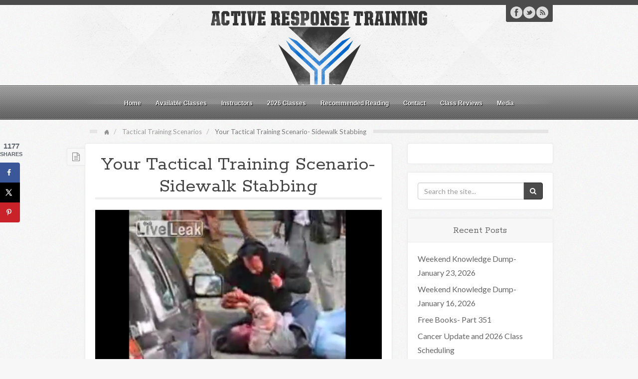

--- FILE ---
content_type: text/html; charset=UTF-8
request_url: https://www.activeresponsetraining.net/your-tactical-training-scenario-sidewalk-stabbing
body_size: 69876
content:
<!DOCTYPE html>
<html lang="en-US">
<head>
<meta charset="UTF-8" />
<title>Your Tactical Training Scenario- Sidewalk Stabbing | Active Response Training</title>
<link rel="profile" href="http://gmpg.org/xfn/11" />
<link rel="pingback" href="https://www.activeresponsetraining.net/xmlrpc.php" />
<!--[if lt IE 9]>
<script src="https://www.activeresponsetraining.net/wp-content/themes/arcadian/framework/assets/js/html5.js" type="text/javascript"></script>
<![endif]-->
<script type="text/javascript">
/* <![CDATA[ */
window.koko_analytics = {"url":"https:\/\/www.activeresponsetraining.net\/wp-admin\/admin-ajax.php?action=koko_analytics_collect","site_url":"https:\/\/www.activeresponsetraining.net","post_id":9619,"path":"\/your-tactical-training-scenario-sidewalk-stabbing","method":"cookie","use_cookie":true};
/* ]]> */
</script>
<meta name='robots' content='max-image-preview:large' />
	<style>img:is([sizes="auto" i], [sizes^="auto," i]) { contain-intrinsic-size: 3000px 1500px }</style>
	<!-- Hubbub v.1.35.1 https://morehubbub.com/ -->
<meta property="og:locale" content="en_US" />
<meta property="og:type" content="article" />
<meta property="og:title" content="Your Tactical Training Scenario- Sidewalk Stabbing" />
<meta property="og:description" content="Written by: Greg Ellifritz &nbsp; I haven&#039;t done a Tactical Training Scenario post in a while.&nbsp; This will be a good exercise for your thinking muscles. &nbsp; Watch the video linked and embedded below.&nbsp; It&#039;s" />
<meta property="og:url" content="https://www.activeresponsetraining.net/your-tactical-training-scenario-sidewalk-stabbing" />
<meta property="og:site_name" content="Active Response Training" />
<meta property="og:updated_time" content="2021-09-12T00:35:46+00:00" />
<meta property="article:published_time" content="2019-09-17T06:39:02+00:00" />
<meta property="article:modified_time" content="2021-09-12T00:35:46+00:00" />
<meta name="twitter:card" content="summary_large_image" />
<meta name="twitter:title" content="Your Tactical Training Scenario- Sidewalk Stabbing" />
<meta name="twitter:description" content="Written by: Greg Ellifritz &nbsp; I haven&#039;t done a Tactical Training Scenario post in a while.&nbsp; This will be a good exercise for your thinking muscles. &nbsp; Watch the video linked and embedded below.&nbsp; It&#039;s" />
<meta class="flipboard-article" content="Written by: Greg Ellifritz &nbsp; I haven&#039;t done a Tactical Training Scenario post in a while.&nbsp; This will be a good exercise for your thinking muscles. &nbsp; Watch the video linked and embedded below.&nbsp; It&#039;s" />
<meta property="og:image" content="https://www.activeresponsetraining.net/wp-content/uploads/2019/09/FireShot-Screen-Capture-115-Liveleak_com-Crazy-dutch-guy-stabs-his-ex-girlfriend-70-times-in-her-neck-www_liveleak_com_view_i7ce_1359545609.png" />
<meta name="twitter:image" content="https://www.activeresponsetraining.net/wp-content/uploads/2019/09/FireShot-Screen-Capture-115-Liveleak_com-Crazy-dutch-guy-stabs-his-ex-girlfriend-70-times-in-her-neck-www_liveleak_com_view_i7ce_1359545609.png" />
<meta property="og:image:width" content="702" />
<meta property="og:image:height" content="424" />
<!-- Hubbub v.1.35.1 https://morehubbub.com/ -->
<link rel='dns-prefetch' href='//www.activeresponsetraining.net' />
<link rel='dns-prefetch' href='//scripts.mediavine.com' />
<link rel='dns-prefetch' href='//secure.gravatar.com' />
<link rel='dns-prefetch' href='//stats.wp.com' />
<link rel='dns-prefetch' href='//v0.wordpress.com' />
<link rel='preconnect' href='//c0.wp.com' />
<link rel="alternate" type="application/rss+xml" title="Active Response Training &raquo; Feed" href="https://www.activeresponsetraining.net/feed" />
<link rel="alternate" type="application/rss+xml" title="Active Response Training &raquo; Comments Feed" href="https://www.activeresponsetraining.net/comments/feed" />
<link href="https://fonts.googleapis.com/css?family=Lato" rel="stylesheet" type="text/css">
<link href="https://fonts.googleapis.com/css?family=Rokkitt" rel="stylesheet" type="text/css">
<link href="https://fonts.googleapis.com/css?family=Dancing+Script" rel="stylesheet" type="text/css">
		<!-- This site uses the Google Analytics by MonsterInsights plugin v9.11.1 - Using Analytics tracking - https://www.monsterinsights.com/ -->
							<script src="//www.googletagmanager.com/gtag/js?id=G-Z0ZFXCW5ZD"  data-cfasync="false" data-wpfc-render="false" type="text/javascript" async></script>
			<script data-cfasync="false" data-wpfc-render="false" type="text/javascript">
				var mi_version = '9.11.1';
				var mi_track_user = true;
				var mi_no_track_reason = '';
								var MonsterInsightsDefaultLocations = {"page_location":"https:\/\/www.activeresponsetraining.net\/your-tactical-training-scenario-sidewalk-stabbing\/"};
								if ( typeof MonsterInsightsPrivacyGuardFilter === 'function' ) {
					var MonsterInsightsLocations = (typeof MonsterInsightsExcludeQuery === 'object') ? MonsterInsightsPrivacyGuardFilter( MonsterInsightsExcludeQuery ) : MonsterInsightsPrivacyGuardFilter( MonsterInsightsDefaultLocations );
				} else {
					var MonsterInsightsLocations = (typeof MonsterInsightsExcludeQuery === 'object') ? MonsterInsightsExcludeQuery : MonsterInsightsDefaultLocations;
				}

								var disableStrs = [
										'ga-disable-G-Z0ZFXCW5ZD',
									];

				/* Function to detect opted out users */
				function __gtagTrackerIsOptedOut() {
					for (var index = 0; index < disableStrs.length; index++) {
						if (document.cookie.indexOf(disableStrs[index] + '=true') > -1) {
							return true;
						}
					}

					return false;
				}

				/* Disable tracking if the opt-out cookie exists. */
				if (__gtagTrackerIsOptedOut()) {
					for (var index = 0; index < disableStrs.length; index++) {
						window[disableStrs[index]] = true;
					}
				}

				/* Opt-out function */
				function __gtagTrackerOptout() {
					for (var index = 0; index < disableStrs.length; index++) {
						document.cookie = disableStrs[index] + '=true; expires=Thu, 31 Dec 2099 23:59:59 UTC; path=/';
						window[disableStrs[index]] = true;
					}
				}

				if ('undefined' === typeof gaOptout) {
					function gaOptout() {
						__gtagTrackerOptout();
					}
				}
								window.dataLayer = window.dataLayer || [];

				window.MonsterInsightsDualTracker = {
					helpers: {},
					trackers: {},
				};
				if (mi_track_user) {
					function __gtagDataLayer() {
						dataLayer.push(arguments);
					}

					function __gtagTracker(type, name, parameters) {
						if (!parameters) {
							parameters = {};
						}

						if (parameters.send_to) {
							__gtagDataLayer.apply(null, arguments);
							return;
						}

						if (type === 'event') {
														parameters.send_to = monsterinsights_frontend.v4_id;
							var hookName = name;
							if (typeof parameters['event_category'] !== 'undefined') {
								hookName = parameters['event_category'] + ':' + name;
							}

							if (typeof MonsterInsightsDualTracker.trackers[hookName] !== 'undefined') {
								MonsterInsightsDualTracker.trackers[hookName](parameters);
							} else {
								__gtagDataLayer('event', name, parameters);
							}
							
						} else {
							__gtagDataLayer.apply(null, arguments);
						}
					}

					__gtagTracker('js', new Date());
					__gtagTracker('set', {
						'developer_id.dZGIzZG': true,
											});
					if ( MonsterInsightsLocations.page_location ) {
						__gtagTracker('set', MonsterInsightsLocations);
					}
										__gtagTracker('config', 'G-Z0ZFXCW5ZD', {"forceSSL":"true"} );
										window.gtag = __gtagTracker;										(function () {
						/* https://developers.google.com/analytics/devguides/collection/analyticsjs/ */
						/* ga and __gaTracker compatibility shim. */
						var noopfn = function () {
							return null;
						};
						var newtracker = function () {
							return new Tracker();
						};
						var Tracker = function () {
							return null;
						};
						var p = Tracker.prototype;
						p.get = noopfn;
						p.set = noopfn;
						p.send = function () {
							var args = Array.prototype.slice.call(arguments);
							args.unshift('send');
							__gaTracker.apply(null, args);
						};
						var __gaTracker = function () {
							var len = arguments.length;
							if (len === 0) {
								return;
							}
							var f = arguments[len - 1];
							if (typeof f !== 'object' || f === null || typeof f.hitCallback !== 'function') {
								if ('send' === arguments[0]) {
									var hitConverted, hitObject = false, action;
									if ('event' === arguments[1]) {
										if ('undefined' !== typeof arguments[3]) {
											hitObject = {
												'eventAction': arguments[3],
												'eventCategory': arguments[2],
												'eventLabel': arguments[4],
												'value': arguments[5] ? arguments[5] : 1,
											}
										}
									}
									if ('pageview' === arguments[1]) {
										if ('undefined' !== typeof arguments[2]) {
											hitObject = {
												'eventAction': 'page_view',
												'page_path': arguments[2],
											}
										}
									}
									if (typeof arguments[2] === 'object') {
										hitObject = arguments[2];
									}
									if (typeof arguments[5] === 'object') {
										Object.assign(hitObject, arguments[5]);
									}
									if ('undefined' !== typeof arguments[1].hitType) {
										hitObject = arguments[1];
										if ('pageview' === hitObject.hitType) {
											hitObject.eventAction = 'page_view';
										}
									}
									if (hitObject) {
										action = 'timing' === arguments[1].hitType ? 'timing_complete' : hitObject.eventAction;
										hitConverted = mapArgs(hitObject);
										__gtagTracker('event', action, hitConverted);
									}
								}
								return;
							}

							function mapArgs(args) {
								var arg, hit = {};
								var gaMap = {
									'eventCategory': 'event_category',
									'eventAction': 'event_action',
									'eventLabel': 'event_label',
									'eventValue': 'event_value',
									'nonInteraction': 'non_interaction',
									'timingCategory': 'event_category',
									'timingVar': 'name',
									'timingValue': 'value',
									'timingLabel': 'event_label',
									'page': 'page_path',
									'location': 'page_location',
									'title': 'page_title',
									'referrer' : 'page_referrer',
								};
								for (arg in args) {
																		if (!(!args.hasOwnProperty(arg) || !gaMap.hasOwnProperty(arg))) {
										hit[gaMap[arg]] = args[arg];
									} else {
										hit[arg] = args[arg];
									}
								}
								return hit;
							}

							try {
								f.hitCallback();
							} catch (ex) {
							}
						};
						__gaTracker.create = newtracker;
						__gaTracker.getByName = newtracker;
						__gaTracker.getAll = function () {
							return [];
						};
						__gaTracker.remove = noopfn;
						__gaTracker.loaded = true;
						window['__gaTracker'] = __gaTracker;
					})();
									} else {
										console.log("");
					(function () {
						function __gtagTracker() {
							return null;
						}

						window['__gtagTracker'] = __gtagTracker;
						window['gtag'] = __gtagTracker;
					})();
									}
			</script>
							<!-- / Google Analytics by MonsterInsights -->
		<link rel='stylesheet' id='jetpack_related-posts-css' href='https://c0.wp.com/p/jetpack/14.9.1/modules/related-posts/related-posts.css' type='text/css' media='all' />
<link rel='stylesheet' id='bootstrap-css' href='https://www.activeresponsetraining.net/wp-content/themes/arcadian/framework/assets/plugins/bootstrap/css/bootstrap.min.css' type='text/css' media='all' />
<link rel='stylesheet' id='fontawesome-css' href='https://www.activeresponsetraining.net/wp-content/themes/arcadian/framework/assets/plugins/fontawesome/css/font-awesome.min.css' type='text/css' media='all' />
<link rel='stylesheet' id='magnific_popup-css' href='https://www.activeresponsetraining.net/wp-content/themes/arcadian/framework/assets/css/magnificpopup.min.css' type='text/css' media='all' />
<link rel='stylesheet' id='themeblvd-css' href='https://www.activeresponsetraining.net/wp-content/themes/arcadian/framework/assets/css/themeblvd.min.css' type='text/css' media='all' />
<link rel='stylesheet' id='wp-block-library-css' href='https://c0.wp.com/c/6.8.2/wp-includes/css/dist/block-library/style.min.css' type='text/css' media='all' />
<style id='classic-theme-styles-inline-css' type='text/css'>
/*! This file is auto-generated */
.wp-block-button__link{color:#fff;background-color:#32373c;border-radius:9999px;box-shadow:none;text-decoration:none;padding:calc(.667em + 2px) calc(1.333em + 2px);font-size:1.125em}.wp-block-file__button{background:#32373c;color:#fff;text-decoration:none}
</style>
<link rel='stylesheet' id='mediaelement-css' href='https://c0.wp.com/c/6.8.2/wp-includes/js/mediaelement/mediaelementplayer-legacy.min.css' type='text/css' media='all' />
<link rel='stylesheet' id='wp-mediaelement-css' href='https://c0.wp.com/c/6.8.2/wp-includes/js/mediaelement/wp-mediaelement.min.css' type='text/css' media='all' />
<style id='jetpack-sharing-buttons-style-inline-css' type='text/css'>
.jetpack-sharing-buttons__services-list{display:flex;flex-direction:row;flex-wrap:wrap;gap:0;list-style-type:none;margin:5px;padding:0}.jetpack-sharing-buttons__services-list.has-small-icon-size{font-size:12px}.jetpack-sharing-buttons__services-list.has-normal-icon-size{font-size:16px}.jetpack-sharing-buttons__services-list.has-large-icon-size{font-size:24px}.jetpack-sharing-buttons__services-list.has-huge-icon-size{font-size:36px}@media print{.jetpack-sharing-buttons__services-list{display:none!important}}.editor-styles-wrapper .wp-block-jetpack-sharing-buttons{gap:0;padding-inline-start:0}ul.jetpack-sharing-buttons__services-list.has-background{padding:1.25em 2.375em}
</style>
<link rel='stylesheet' id='awsm-ead-public-css' href='https://www.activeresponsetraining.net/wp-content/plugins/embed-any-document/css/embed-public.min.css' type='text/css' media='all' />
<style id='global-styles-inline-css' type='text/css'>
:root{--wp--preset--aspect-ratio--square: 1;--wp--preset--aspect-ratio--4-3: 4/3;--wp--preset--aspect-ratio--3-4: 3/4;--wp--preset--aspect-ratio--3-2: 3/2;--wp--preset--aspect-ratio--2-3: 2/3;--wp--preset--aspect-ratio--16-9: 16/9;--wp--preset--aspect-ratio--9-16: 9/16;--wp--preset--color--black: #000000;--wp--preset--color--cyan-bluish-gray: #abb8c3;--wp--preset--color--white: #ffffff;--wp--preset--color--pale-pink: #f78da7;--wp--preset--color--vivid-red: #cf2e2e;--wp--preset--color--luminous-vivid-orange: #ff6900;--wp--preset--color--luminous-vivid-amber: #fcb900;--wp--preset--color--light-green-cyan: #7bdcb5;--wp--preset--color--vivid-green-cyan: #00d084;--wp--preset--color--pale-cyan-blue: #8ed1fc;--wp--preset--color--vivid-cyan-blue: #0693e3;--wp--preset--color--vivid-purple: #9b51e0;--wp--preset--gradient--vivid-cyan-blue-to-vivid-purple: linear-gradient(135deg,rgba(6,147,227,1) 0%,rgb(155,81,224) 100%);--wp--preset--gradient--light-green-cyan-to-vivid-green-cyan: linear-gradient(135deg,rgb(122,220,180) 0%,rgb(0,208,130) 100%);--wp--preset--gradient--luminous-vivid-amber-to-luminous-vivid-orange: linear-gradient(135deg,rgba(252,185,0,1) 0%,rgba(255,105,0,1) 100%);--wp--preset--gradient--luminous-vivid-orange-to-vivid-red: linear-gradient(135deg,rgba(255,105,0,1) 0%,rgb(207,46,46) 100%);--wp--preset--gradient--very-light-gray-to-cyan-bluish-gray: linear-gradient(135deg,rgb(238,238,238) 0%,rgb(169,184,195) 100%);--wp--preset--gradient--cool-to-warm-spectrum: linear-gradient(135deg,rgb(74,234,220) 0%,rgb(151,120,209) 20%,rgb(207,42,186) 40%,rgb(238,44,130) 60%,rgb(251,105,98) 80%,rgb(254,248,76) 100%);--wp--preset--gradient--blush-light-purple: linear-gradient(135deg,rgb(255,206,236) 0%,rgb(152,150,240) 100%);--wp--preset--gradient--blush-bordeaux: linear-gradient(135deg,rgb(254,205,165) 0%,rgb(254,45,45) 50%,rgb(107,0,62) 100%);--wp--preset--gradient--luminous-dusk: linear-gradient(135deg,rgb(255,203,112) 0%,rgb(199,81,192) 50%,rgb(65,88,208) 100%);--wp--preset--gradient--pale-ocean: linear-gradient(135deg,rgb(255,245,203) 0%,rgb(182,227,212) 50%,rgb(51,167,181) 100%);--wp--preset--gradient--electric-grass: linear-gradient(135deg,rgb(202,248,128) 0%,rgb(113,206,126) 100%);--wp--preset--gradient--midnight: linear-gradient(135deg,rgb(2,3,129) 0%,rgb(40,116,252) 100%);--wp--preset--font-size--small: 13px;--wp--preset--font-size--medium: 20px;--wp--preset--font-size--large: 36px;--wp--preset--font-size--x-large: 42px;--wp--preset--spacing--20: 0.44rem;--wp--preset--spacing--30: 0.67rem;--wp--preset--spacing--40: 1rem;--wp--preset--spacing--50: 1.5rem;--wp--preset--spacing--60: 2.25rem;--wp--preset--spacing--70: 3.38rem;--wp--preset--spacing--80: 5.06rem;--wp--preset--shadow--natural: 6px 6px 9px rgba(0, 0, 0, 0.2);--wp--preset--shadow--deep: 12px 12px 50px rgba(0, 0, 0, 0.4);--wp--preset--shadow--sharp: 6px 6px 0px rgba(0, 0, 0, 0.2);--wp--preset--shadow--outlined: 6px 6px 0px -3px rgba(255, 255, 255, 1), 6px 6px rgba(0, 0, 0, 1);--wp--preset--shadow--crisp: 6px 6px 0px rgba(0, 0, 0, 1);}:where(.is-layout-flex){gap: 0.5em;}:where(.is-layout-grid){gap: 0.5em;}body .is-layout-flex{display: flex;}.is-layout-flex{flex-wrap: wrap;align-items: center;}.is-layout-flex > :is(*, div){margin: 0;}body .is-layout-grid{display: grid;}.is-layout-grid > :is(*, div){margin: 0;}:where(.wp-block-columns.is-layout-flex){gap: 2em;}:where(.wp-block-columns.is-layout-grid){gap: 2em;}:where(.wp-block-post-template.is-layout-flex){gap: 1.25em;}:where(.wp-block-post-template.is-layout-grid){gap: 1.25em;}.has-black-color{color: var(--wp--preset--color--black) !important;}.has-cyan-bluish-gray-color{color: var(--wp--preset--color--cyan-bluish-gray) !important;}.has-white-color{color: var(--wp--preset--color--white) !important;}.has-pale-pink-color{color: var(--wp--preset--color--pale-pink) !important;}.has-vivid-red-color{color: var(--wp--preset--color--vivid-red) !important;}.has-luminous-vivid-orange-color{color: var(--wp--preset--color--luminous-vivid-orange) !important;}.has-luminous-vivid-amber-color{color: var(--wp--preset--color--luminous-vivid-amber) !important;}.has-light-green-cyan-color{color: var(--wp--preset--color--light-green-cyan) !important;}.has-vivid-green-cyan-color{color: var(--wp--preset--color--vivid-green-cyan) !important;}.has-pale-cyan-blue-color{color: var(--wp--preset--color--pale-cyan-blue) !important;}.has-vivid-cyan-blue-color{color: var(--wp--preset--color--vivid-cyan-blue) !important;}.has-vivid-purple-color{color: var(--wp--preset--color--vivid-purple) !important;}.has-black-background-color{background-color: var(--wp--preset--color--black) !important;}.has-cyan-bluish-gray-background-color{background-color: var(--wp--preset--color--cyan-bluish-gray) !important;}.has-white-background-color{background-color: var(--wp--preset--color--white) !important;}.has-pale-pink-background-color{background-color: var(--wp--preset--color--pale-pink) !important;}.has-vivid-red-background-color{background-color: var(--wp--preset--color--vivid-red) !important;}.has-luminous-vivid-orange-background-color{background-color: var(--wp--preset--color--luminous-vivid-orange) !important;}.has-luminous-vivid-amber-background-color{background-color: var(--wp--preset--color--luminous-vivid-amber) !important;}.has-light-green-cyan-background-color{background-color: var(--wp--preset--color--light-green-cyan) !important;}.has-vivid-green-cyan-background-color{background-color: var(--wp--preset--color--vivid-green-cyan) !important;}.has-pale-cyan-blue-background-color{background-color: var(--wp--preset--color--pale-cyan-blue) !important;}.has-vivid-cyan-blue-background-color{background-color: var(--wp--preset--color--vivid-cyan-blue) !important;}.has-vivid-purple-background-color{background-color: var(--wp--preset--color--vivid-purple) !important;}.has-black-border-color{border-color: var(--wp--preset--color--black) !important;}.has-cyan-bluish-gray-border-color{border-color: var(--wp--preset--color--cyan-bluish-gray) !important;}.has-white-border-color{border-color: var(--wp--preset--color--white) !important;}.has-pale-pink-border-color{border-color: var(--wp--preset--color--pale-pink) !important;}.has-vivid-red-border-color{border-color: var(--wp--preset--color--vivid-red) !important;}.has-luminous-vivid-orange-border-color{border-color: var(--wp--preset--color--luminous-vivid-orange) !important;}.has-luminous-vivid-amber-border-color{border-color: var(--wp--preset--color--luminous-vivid-amber) !important;}.has-light-green-cyan-border-color{border-color: var(--wp--preset--color--light-green-cyan) !important;}.has-vivid-green-cyan-border-color{border-color: var(--wp--preset--color--vivid-green-cyan) !important;}.has-pale-cyan-blue-border-color{border-color: var(--wp--preset--color--pale-cyan-blue) !important;}.has-vivid-cyan-blue-border-color{border-color: var(--wp--preset--color--vivid-cyan-blue) !important;}.has-vivid-purple-border-color{border-color: var(--wp--preset--color--vivid-purple) !important;}.has-vivid-cyan-blue-to-vivid-purple-gradient-background{background: var(--wp--preset--gradient--vivid-cyan-blue-to-vivid-purple) !important;}.has-light-green-cyan-to-vivid-green-cyan-gradient-background{background: var(--wp--preset--gradient--light-green-cyan-to-vivid-green-cyan) !important;}.has-luminous-vivid-amber-to-luminous-vivid-orange-gradient-background{background: var(--wp--preset--gradient--luminous-vivid-amber-to-luminous-vivid-orange) !important;}.has-luminous-vivid-orange-to-vivid-red-gradient-background{background: var(--wp--preset--gradient--luminous-vivid-orange-to-vivid-red) !important;}.has-very-light-gray-to-cyan-bluish-gray-gradient-background{background: var(--wp--preset--gradient--very-light-gray-to-cyan-bluish-gray) !important;}.has-cool-to-warm-spectrum-gradient-background{background: var(--wp--preset--gradient--cool-to-warm-spectrum) !important;}.has-blush-light-purple-gradient-background{background: var(--wp--preset--gradient--blush-light-purple) !important;}.has-blush-bordeaux-gradient-background{background: var(--wp--preset--gradient--blush-bordeaux) !important;}.has-luminous-dusk-gradient-background{background: var(--wp--preset--gradient--luminous-dusk) !important;}.has-pale-ocean-gradient-background{background: var(--wp--preset--gradient--pale-ocean) !important;}.has-electric-grass-gradient-background{background: var(--wp--preset--gradient--electric-grass) !important;}.has-midnight-gradient-background{background: var(--wp--preset--gradient--midnight) !important;}.has-small-font-size{font-size: var(--wp--preset--font-size--small) !important;}.has-medium-font-size{font-size: var(--wp--preset--font-size--medium) !important;}.has-large-font-size{font-size: var(--wp--preset--font-size--large) !important;}.has-x-large-font-size{font-size: var(--wp--preset--font-size--x-large) !important;}
:where(.wp-block-post-template.is-layout-flex){gap: 1.25em;}:where(.wp-block-post-template.is-layout-grid){gap: 1.25em;}
:where(.wp-block-columns.is-layout-flex){gap: 2em;}:where(.wp-block-columns.is-layout-grid){gap: 2em;}
:root :where(.wp-block-pullquote){font-size: 1.5em;line-height: 1.6;}
</style>
<link rel='stylesheet' id='ppv-public-css' href='https://www.activeresponsetraining.net/wp-content/plugins/document-emberdder/build/public.css' type='text/css' media='all' />
<link rel='stylesheet' id='dpsp-frontend-style-pro-css' href='https://www.activeresponsetraining.net/wp-content/plugins/social-pug/assets/dist/style-frontend-pro.css' type='text/css' media='all' />
<style id='dpsp-frontend-style-pro-inline-css' type='text/css'>

			@media screen and ( max-width : 720px ) {
				aside#dpsp-floating-sidebar.dpsp-hide-on-mobile.opened {
					display: none;
				}
			}
			
</style>
<link rel='stylesheet' id='themeblvd_arcadian-css' href='https://www.activeresponsetraining.net/wp-content/themes/arcadian/assets/css/theme.min.css' type='text/css' media='all' />
<link rel='stylesheet' id='themeblvd_responsive-css' href='https://www.activeresponsetraining.net/wp-content/themes/arcadian/assets/css/responsive.min.css' type='text/css' media='all' />
<style id='themeblvd_responsive-inline-css' type='text/css'>
#top,#bottom {border-top-color: #4b4b4b;}#featured,#featured .featured-content,#internal_wrapper .internal_wrapper-inner {border-bottom-color: #4b4b4b;}#branding .social-media,.portfolio_module-item .item-icon {background-color: #4b4b4b;}#access,.portfolio_module-item .item-bg,.featured-image-wrapper .image-overlay .image-overlay-icon,.slide-thumbnail-link .image-overlay .image-overlay-icon,.standard-slider .media-full .slide-title span,.tb-nivo-slider-wrapper .slide-title span {background-color: #004e70;}a {color: #2a9ed4;}a:hover,article .entry-title a:hover,.widget ul li a:hover,#breadcrumbs a:hover,.tags a:hover,.entry-meta a:hover,.content_dark article .entry-title a:hover,.content_dark .widget ul li a:hover,.content_dark #breadcrumbs a:hover,.content_dark .tags a:hover,.content_dark .entry-meta a:hover {color: #1a5a78;}html,body {font-family: Lato, Arial, sans-serif;font-size: 16px;font-style: normal;font-weight: normal;}h1, h2, h3, h4, h5, h6, .slide-title {font-family: Rokkitt, Arial, sans-serif;font-style: normal;font-weight: normal;}.slide-title,.tb-slogan .slogan-text,.element-tweet,.special-font {font-family: Dancing Script, Arial, sans-serif;font-style: normal;font-weight: normal;}
</style>
<!--[if lt IE 9]>
<link rel='stylesheet' id='themeblvd_ie-css' href='https://www.activeresponsetraining.net/wp-content/themes/arcadian/assets/css/ie.css' type='text/css' media='all' />
<![endif]-->
<link rel='stylesheet' id='themeblvd_theme-css' href='https://www.activeresponsetraining.net/wp-content/themes/arcadian-child/style.css' type='text/css' media='all' />
<script type="text/javascript" id="jetpack_related-posts-js-extra">
/* <![CDATA[ */
var related_posts_js_options = {"post_heading":"h4"};
/* ]]> */
</script>
<script type="text/javascript" src="https://c0.wp.com/p/jetpack/14.9.1/_inc/build/related-posts/related-posts.min.js" id="jetpack_related-posts-js"></script>
<script type="text/javascript" src="https://www.activeresponsetraining.net/wp-content/plugins/google-analytics-for-wordpress/assets/js/frontend-gtag.js" id="monsterinsights-frontend-script-js" async="async" data-wp-strategy="async"></script>
<script data-cfasync="false" data-wpfc-render="false" type="text/javascript" id='monsterinsights-frontend-script-js-extra'>/* <![CDATA[ */
var monsterinsights_frontend = {"js_events_tracking":"true","download_extensions":"doc,pdf,ppt,zip,xls,docx,pptx,xlsx","inbound_paths":"[]","home_url":"https:\/\/www.activeresponsetraining.net","hash_tracking":"false","v4_id":"G-Z0ZFXCW5ZD"};/* ]]> */
</script>
<script type="text/javascript" src="https://c0.wp.com/c/6.8.2/wp-includes/js/jquery/jquery.min.js" id="jquery-core-js"></script>
<script type="text/javascript" src="https://c0.wp.com/c/6.8.2/wp-includes/js/jquery/jquery-migrate.min.js" id="jquery-migrate-js"></script>
<script type="text/javascript" src="https://www.activeresponsetraining.net/wp-content/plugins/document-emberdder/build/public.js" id="ppv-public-js"></script>
<script type="text/javascript" async="async" fetchpriority="high" data-noptimize="1" data-cfasync="false" src="https://scripts.mediavine.com/tags/active-response-training.js" id="mv-script-wrapper-js"></script>
<script type="text/javascript" src="https://www.activeresponsetraining.net/wp-content/themes/arcadian/framework/assets/js/flexslider.min.js" id="flexslider-js"></script>
<script type="text/javascript" src="https://www.activeresponsetraining.net/wp-content/themes/arcadian/framework/assets/js/roundabout.min.js" id="roundabout-js"></script>
<script type="text/javascript" src="https://www.activeresponsetraining.net/wp-content/themes/arcadian/framework/assets/js/nivo.min.js" id="nivo-js"></script>
<script type="text/javascript" src="https://www.activeresponsetraining.net/wp-content/themes/arcadian/framework/assets/plugins/bootstrap/js/bootstrap.min.js" id="bootstrap-js"></script>
<script type="text/javascript" src="https://www.activeresponsetraining.net/wp-content/themes/arcadian/framework/assets/js/magnificpopup.min.js" id="magnific_popup-js"></script>
<script type="text/javascript" src="https://www.activeresponsetraining.net/wp-content/themes/arcadian/framework/assets/js/hoverintent.min.js" id="hoverintent-js"></script>
<script type="text/javascript" src="https://www.activeresponsetraining.net/wp-content/themes/arcadian/framework/assets/js/superfish.min.js" id="superfish-js"></script>
<script type="text/javascript" id="themeblvd-js-extra">
/* <![CDATA[ */
var themeblvd = {"thumb_animations":"true","featured_animations":"true","image_slide_animations":"true","retina_logo":"true","bootstrap":"true","magnific_popup":"true","lightbox_animation":"fade","lightbox_mobile":"0","lightbox_mobile_iframe":"768","lightbox_mobile_gallery":"0","lightbox_error":"The lightbox media could not be loaded.","lightbox_close":"Close","lightbox_loading":"Loading...","lightbox_counter":"%curr% of %total%","lightbox_next":"Next","lightbox_previous":"Previous","superfish":"true"};
/* ]]> */
</script>
<script type="text/javascript" src="https://www.activeresponsetraining.net/wp-content/themes/arcadian/framework/assets/js/themeblvd.min.js" id="themeblvd-js"></script>
<link rel="https://api.w.org/" href="https://www.activeresponsetraining.net/wp-json/" /><link rel="alternate" title="JSON" type="application/json" href="https://www.activeresponsetraining.net/wp-json/wp/v2/posts/9619" /><link rel="EditURI" type="application/rsd+xml" title="RSD" href="https://www.activeresponsetraining.net/xmlrpc.php?rsd" />

<link rel="canonical" href="https://www.activeresponsetraining.net/your-tactical-training-scenario-sidewalk-stabbing" />
<link rel='shortlink' href='https://www.activeresponsetraining.net/?p=9619' />
<link rel="alternate" title="oEmbed (JSON)" type="application/json+oembed" href="https://www.activeresponsetraining.net/wp-json/oembed/1.0/embed?url=https%3A%2F%2Fwww.activeresponsetraining.net%2Fyour-tactical-training-scenario-sidewalk-stabbing" />
<link rel="alternate" title="oEmbed (XML)" type="text/xml+oembed" href="https://www.activeresponsetraining.net/wp-json/oembed/1.0/embed?url=https%3A%2F%2Fwww.activeresponsetraining.net%2Fyour-tactical-training-scenario-sidewalk-stabbing&#038;format=xml" />
	<style>img#wpstats{display:none}</style>
		<meta name="viewport" content="width=device-width, initial-scale=1.0">
<meta name="hubbub-info" description="Hubbub 1.35.1">
<!-- Jetpack Open Graph Tags -->
<meta property="og:type" content="article" />
<meta property="og:title" content="Your Tactical Training Scenario- Sidewalk Stabbing" />
<meta property="og:url" content="https://www.activeresponsetraining.net/your-tactical-training-scenario-sidewalk-stabbing" />
<meta property="og:description" content="Written by: Greg Ellifritz &nbsp; I haven&#8217;t done a Tactical Training Scenario post in a while.&nbsp; This will be a good exercise for your thinking muscles. &nbsp; Watch the video linked and …" />
<meta property="article:published_time" content="2019-09-17T10:39:02+00:00" />
<meta property="article:modified_time" content="2021-09-12T04:35:46+00:00" />
<meta property="og:site_name" content="Active Response Training" />
<meta property="og:image" content="https://www.activeresponsetraining.net/wp-content/uploads/2019/09/FireShot-Screen-Capture-115-Liveleak_com-Crazy-dutch-guy-stabs-his-ex-girlfriend-70-times-in-her-neck-www_liveleak_com_view_i7ce_1359545609.png" />
<meta property="og:image:width" content="702" />
<meta property="og:image:height" content="424" />
<meta property="og:image:alt" content="" />
<meta property="og:locale" content="en_US" />
<meta name="twitter:text:title" content="Your Tactical Training Scenario- Sidewalk Stabbing" />
<meta name="twitter:image" content="https://www.activeresponsetraining.net/wp-content/uploads/2019/09/FireShot-Screen-Capture-115-Liveleak_com-Crazy-dutch-guy-stabs-his-ex-girlfriend-70-times-in-her-neck-www_liveleak_com_view_i7ce_1359545609.png?w=640" />
<meta name="twitter:card" content="summary_large_image" />

<!-- End Jetpack Open Graph Tags -->
<link rel="icon" href="https://www.activeresponsetraining.net/wp-content/uploads/2016/11/cropped-icon-2color-45x45.png" sizes="32x32" />
<link rel="icon" href="https://www.activeresponsetraining.net/wp-content/uploads/2016/11/cropped-icon-2color-195x195.png" sizes="192x192" />
<link rel="apple-touch-icon" href="https://www.activeresponsetraining.net/wp-content/uploads/2016/11/cropped-icon-2color-195x195.png" />
<meta name="msapplication-TileImage" content="https://www.activeresponsetraining.net/wp-content/uploads/2016/11/cropped-icon-2color-300x300.png" />
</head>
<body class="wp-singular post-template-default single single-post postid-9619 single-format-standard wp-theme-arcadian wp-child-theme-arcadian-child unknown-os unknown-browser content_light mobile_nav_graphic arcadian-sticky-menu hide-featured-area hide-featured-area-above sidebar-layout-sidebar_right">
<div id="wrapper">
	<div id="container">

		
		<!-- HEADER (start) -->

		<div id="top">
			<header id="branding" role="banner">
				<div class="content">
					<div class="header-above"></div><!-- .header-above (end) -->	<div id="header_content">
		<div class="header_content-inner">
			<div class="header_content-content clearfix" style="height: 140px">
					<div class="header_logo header_logo_image">
		<a href="https://www.activeresponsetraining.net" title="Active Response Training" class="tb-image-logo"><img src="https://www.activeresponsetraining.net/wp-content/uploads/2016/11/logoNewWide_1x.png" alt="Active Response Training" width="440" data-image-2x="https://www.activeresponsetraining.net/wp-content/uploads/2016/11/logoNewWide_2x.png" /></a>	</div><!-- .tbc_header_logo (end) -->
		<div class="social-media">
		<div class="social-media-inner">

			<div class="themeblvd-contact-bar"><ul class="social-media-light"><li><a href="https://www.facebook.com/greg.ellifritz" title="Facebook" class="facebook" target="_blank">Facebook</a></li><li><a href="http://twitter.com/GregEllifritz" title="Twitter" class="twitter" target="_blank">Twitter</a></li><li><a href="https://www.activeresponsetraining.net/feed" title="RSS" class="rss" target="_blank">RSS</a></li></ul><div class="clear"></div></div><!-- .themeblvd-contact-bar (end) -->
			
							<a href="#access" class="btn-navbar">
					<i class="fa fa-bars"></i>				</a>
			
		</div><!-- .social-media-inner (end ) -->
	</div><!-- .social-media (end) -->
				</div><!-- .header_content-content (end) -->
		</div><!-- .header_content-inner (end) -->
	</div><!-- #header_content (end) -->
		<nav id="access" role="navigation">
		<div class="access-inner">
			<div class="access-content clearfix">
				<ul id="primary-menu" class="sf-menu"><li id="menu-item-58" class="menu-item menu-item-type-custom menu-item-object-custom menu-item-home menu-item-58"><a href="http://www.activeresponsetraining.net/">Home</a></li>
<li id="menu-item-60" class="menu-item menu-item-type-post_type menu-item-object-page menu-item-60"><a href="https://www.activeresponsetraining.net/available-classes">Available Classes</a></li>
<li id="menu-item-62" class="menu-item menu-item-type-post_type menu-item-object-page menu-item-62"><a href="https://www.activeresponsetraining.net/instructors">Instructors</a></li>
<li id="menu-item-63" class="menu-item menu-item-type-post_type menu-item-object-page menu-item-63"><a href="https://www.activeresponsetraining.net/upcoming-classes">2026 Classes</a></li>
<li id="menu-item-80" class="menu-item menu-item-type-post_type menu-item-object-page menu-item-80"><a href="https://www.activeresponsetraining.net/recommended-reading">Recommended Reading</a></li>
<li id="menu-item-132" class="menu-item menu-item-type-post_type menu-item-object-page menu-item-132"><a href="https://www.activeresponsetraining.net/contact">Contact</a></li>
<li id="menu-item-16080" class="menu-item menu-item-type-post_type menu-item-object-page menu-item-16080"><a href="https://www.activeresponsetraining.net/class-reviews">Class Reviews</a></li>
<li id="menu-item-16081" class="menu-item menu-item-type-post_type menu-item-object-page menu-item-16081"><a href="https://www.activeresponsetraining.net/media">Media</a></li>
</ul>							</div><!-- .access-content (end) -->
		</div><!-- .access-inner (end) -->
	</nav><!-- #access (end) -->
					</div><!-- .content (end) -->
			</header><!-- #branding (end) -->
		</div><!-- #top (end) -->

		<!-- HEADER (end) -->

			<div id="internal_wrapper">
		<div class="internal_wrapper-inner">
			<div class="internal_wrapper-content">

				<!-- MAIN (start) -->

				<div id="main" class="sidebar_right">
					<div class="main-inner">
						<div class="main-content">
							<div class="grid-protection">
	<div class="main-top"></div><!-- .main-top (end) -->		<div id="breadcrumbs">
			<div class="breadcrumbs-inner">
				<div class="breadcrumbs-content">
					<ul class="breadcrumb"><li><a href="https://www.activeresponsetraining.net" class="home-link" title="Home">Home</a></li><li><a href="https://www.activeresponsetraining.net/category/tactical-training-scenarios" class="category-link" title="Tactical Training Scenarios">Tactical Training Scenarios</a></li><li class="active"><span class="current">Your Tactical Training Scenario- Sidewalk Stabbing</span></li></ul><!-- .breadcrumb (end) -->				</div><!-- .breadcrumbs-content (end) -->
			</div><!-- .breadcrumbs-inner (end) -->
		</div><!-- #breadcrumbs (end) -->
		
	<div id="sidebar_layout" class="clearfix">
		<div class="sidebar_layout-inner">
			<div class="row grid-protection">

				
				<!-- CONTENT (start) -->

				<div id="content" class="col-sm-8 clearfix" role="main">
					<div class="inner">
						
						
							<div class="article-wrap">
	<article id="post-9619" class="post-9619 post type-post status-publish format-standard has-post-thumbnail hentry category-tactical-training-scenarios tag-ccw tag-knife-attack tag-tactical-training-scenario mv-content-wrapper grow-content-body">
		<header class="entry-header">
			<h1 class="entry-title">Your Tactical Training Scenario- Sidewalk Stabbing</h1>

		</header><!-- .entry-header -->
		<div class="entry-content">
			<div class="featured-image-wrapper attachment-tb_medium wp-post-image"><div class="featured-image"><div class="featured-image-inner"><div class="thumbnail"><img width="620" height="374" src="https://www.activeresponsetraining.net/wp-content/uploads/2019/09/FireShot-Screen-Capture-115-Liveleak_com-Crazy-dutch-guy-stabs-his-ex-girlfriend-70-times-in-her-neck-www_liveleak_com_view_i7ce_1359545609-620x374.png" class=" wp-post-image" alt="" decoding="async" fetchpriority="high" srcset="https://www.activeresponsetraining.net/wp-content/uploads/2019/09/FireShot-Screen-Capture-115-Liveleak_com-Crazy-dutch-guy-stabs-his-ex-girlfriend-70-times-in-her-neck-www_liveleak_com_view_i7ce_1359545609-620x374.png 620w, https://www.activeresponsetraining.net/wp-content/uploads/2019/09/FireShot-Screen-Capture-115-Liveleak_com-Crazy-dutch-guy-stabs-his-ex-girlfriend-70-times-in-her-neck-www_liveleak_com_view_i7ce_1359545609-300x181.png 300w, https://www.activeresponsetraining.net/wp-content/uploads/2019/09/FireShot-Screen-Capture-115-Liveleak_com-Crazy-dutch-guy-stabs-his-ex-girlfriend-70-times-in-her-neck-www_liveleak_com_view_i7ce_1359545609-195x118.png 195w, https://www.activeresponsetraining.net/wp-content/uploads/2019/09/FireShot-Screen-Capture-115-Liveleak_com-Crazy-dutch-guy-stabs-his-ex-girlfriend-70-times-in-her-neck-www_liveleak_com_view_i7ce_1359545609.png 702w" sizes="(max-width: 620px) 100vw, 620px" /></div></div><!-- .featured-image-inner (end) --></div><!-- .featured-image (end) --></div><!-- .featured-image-wrapper (end) -->							<div class='__iawmlf-post-loop-links' style='display:none;' data-iawmlf-post-links='[{&quot;id&quot;:13558,&quot;href&quot;:&quot;https:\/\/leakedreality.com\/video\/9586\/crazy-dutch-guy-stabs-his-ex-girlfriend-70-times-in-her-neck&quot;,&quot;archived_href&quot;:&quot;&quot;,&quot;redirect_href&quot;:&quot;&quot;,&quot;checks&quot;:[],&quot;broken&quot;:false,&quot;last_checked&quot;:null,&quot;process&quot;:&quot;done&quot;}]'></div>
<p>Written by: <a href="https://www.activeresponsetraining.net/instructors" target="_blank" rel="noopener noreferrer">Greg Ellifritz</a></p>
<p>&nbsp;</p>
<p>I haven&#8217;t done a Tactical Training Scenario post in a while.&nbsp; This will be a good exercise for your thinking muscles.</p>
<p>&nbsp;</p>
<p>Watch the video linked and embedded below.&nbsp; It&#8217;s two minutes of some of the most savage violence you will ever see.&nbsp; Caution for those with weak stomachs, this video is exceptionally gruesome.</p>
<p>&nbsp;</p>
<h3><a href="https://leakedreality.com/video/9586/crazy-dutch-guy-stabs-his-ex-girlfriend-70-times-in-her-neck" target="_blank" rel="noopener">Crazy dutch guy stabs his ex girlfriend 70 times in her neck.</a></h3>
<p>&nbsp;</p>
<p>If you were walking down the street and saw this happening, what would you do?&nbsp; Would you intervene?&nbsp; If so, how?&nbsp; There is no &#8220;right&#8221; answer.&nbsp; Each person will likely come up with a slightly different course of action.&nbsp; I&#8217;m not here to try to tell you what is best.&nbsp; I&#8217;d rather ask some difficult questions and allow you to come up with your own plan of action.</p>
<p>&nbsp;</p>
<p>The first question is &#8220;<em>do you intervene?</em>&#8221;&nbsp; I&#8217;ve long advised the adage of &#8220;<em>not your people, not your problem</em>.&#8221;&nbsp; Could you ignore this one or would you feel compelled to jump in to save the woman?&nbsp; I think many of you &#8220;high responders&#8221; probably wouldn&#8217;t be able to walk away from this scene without doing something.</p>
<p>&nbsp;</p>
<p>If you choose not to intervene, what can you do to assist here?&nbsp; Calling the police would probably be the bare minimum action that I would expect from nearly everyone.&nbsp; If you are going to call the police, they will ask you some very direct questions in a scenario like this.&nbsp; Most important is knowing the location where the crime is happening.&nbsp; Get a street address or a nearby intersection.&nbsp; The cops and medics don&#8217;t magically know where you are.</p>
<p>&nbsp;</p>
<p>Next, they are going to want a description of the perpetrator.&nbsp; Don&#8217;t look back at the video.&nbsp; Can you describe the attacker?&nbsp; We want a description of the person&#8217;s sex, race, approximate age, hair color, and clothing description.&nbsp; Did you remember all those factors from watching the video?</p>
<p>&nbsp;</p>
<p>What is also really important is getting a direction and method of travel in the event the perpetrator attempts to escape.&nbsp; If we get his car description and/or his direction of travel, we are much more likely to catch him.&nbsp; The 911 operators are looking for cardinal directions (N,S,E,W) rather than terms like &#8220;left and right.&#8221;&nbsp; &nbsp; Your description should be something like <em>&#8220;The suspect left the scene on foot.&nbsp; I did not see him get into a car.&nbsp; I last saw him walking north on High Street.&#8221;</em></p>
<p>&nbsp;</p>
<p>You would be amazed how often we get a description that sounds more like: <em>&#8220;Uh, I don&#8217;t know exactly where the guy went.&nbsp; I think he turned left.&#8221;&nbsp; </em>That isn&#8217;t very helpful.</p>
<p>&nbsp;</p>
<p>Beyond calling the police, I would also expect a bystander to provide medical aid in this situation so long as it is safe to do so.&nbsp; Would you know how to deal with all that blood?&nbsp; Do you have the medical skills to handle this situation?&nbsp; Everyone talks about tourniquets, but they wouldn&#8217;t be much help in this case.&nbsp; She needs direct pressure and likely wound packing.&nbsp; Do you know how to do that?&nbsp; If not, pick up a medical class.&nbsp; Even a basic &#8220;Stop the Bleed&#8221; class at your local fire department would be a very good place to start.</p>
<p>&nbsp;</p>
<p>What if you made the decision to intervene?&nbsp; How exactly would you do it?&nbsp; I want you to go in depth with this one.&nbsp;</p>
<p>&nbsp;</p>
<p>The answer is NOT:<em>&#8220;I&#8217;ll just shoot him&#8221;</em> or <em>&#8220;I&#8217;ll take away his knife and beat his ass.</em>&#8221;&nbsp; Not good enough.&nbsp; Go deep.&nbsp; Think about exactly how you would respond and contemplate the likely outcomes of your intervention efforts.</p>
<p>&nbsp;</p>
<p>Crises seem to pop up whenever we are least prepared to deal with them.&nbsp; I want you to wargame this scenario several different ways based on the equipment and skills you bring to the fight.&nbsp; First, imagine intervening using your legally-carried firearm.&nbsp;</p>
<p>&nbsp;</p>
<p>What if you don&#8217;t have your gun?&nbsp; Next, you should figure out your response if you were only armed with a folding knife.&nbsp; Finally, think about what actions you would take if you had no weapons and were forced to engage physically.</p>
<p>&nbsp;</p>
<p>Let&#8217;s look at some options here and ask some more questions.&nbsp; I&#8217;ll provide my solutions and the rationale behind my decision making process.&nbsp; What I detail below are the best practices that I can articulate.&nbsp; Keep in mind that I shoot well.&nbsp; I almost always carry a gun in public.&nbsp; I&#8217;m a 240- pound power lifter with 30+ years of martial arts and fighting experience.&nbsp; The best options for me may not be the best options for you.</p>
<p>&nbsp;</p>
<h3 style="text-align: center;">Intervening with a firearm</h3>
<p>This isn&#8217;t an exceptionally difficult problem to solve if you are armed with a gun.&nbsp; I still want you to plan in great detail how you would use your firearm to defend this woman&#8217;s life.&nbsp;</p>
<p>&nbsp;</p>
<p>Where would you shoot this attacker (head, chest, limbs, etc.)?&nbsp;&nbsp; How far away from the bad guy would you be when you take the shot?&nbsp; You want to be close enough to make a guaranteed hit, but not so close that the killer could stab you with the knife.&nbsp;</p>
<p>&nbsp;</p>
<p>Do you know the distance whereby you are completely guaranteed to make a good hit on whatever part of his body you decide to target?&nbsp; For most of you, it&#8217;s far closer than what you may imagine.</p>
<p>&nbsp;</p>
<p>As the suspect is mounted on top of his victim, one of the obvious issues is the question of how to shoot the attacker without hitting the victim&nbsp; from either a miss or a pass-through bullet.&nbsp; If you are in a standing position near the suspect and fire at the suspect&#8217;s center of mass, a pass through bullet is likely to hit your victim.&nbsp; How do you reduce the chance of that possibility?</p>
<p>&nbsp;</p>
<p>The obvious solution is to move into a position where you are assured you can make the hit and then adjust the angle of your firing.&nbsp; I would try to approach the situation from the side (not from the directions of the victim&#8217;s head or feet).&nbsp; Ideally, I want to be on the side of the fighting couple that is farthest away from his knife hand.&nbsp; That allows me to get a little closer than I can get if I was approaching on the attacker&#8217;s knife side.&nbsp; It keeps me out of his knife range for a little more time.</p>
<p>&nbsp;</p>
<p>If I approach from the side and target his chest area (via the armpit) at a downward angle, I&#8217;m not as likely to hit the victim if my bullets pass all the way through his body.&nbsp; I could also &#8220;level change&#8221; by dropping to a knee and shooting the attacker from a straight side-to-side angle. The level change technique may not be the best option depending on your ultimate backstop.&nbsp; If you fire at a downward angle, a pass through bullet likely ends up in the ground.&nbsp; If you fire horizontally and the bullet passes through the attacker, do you have a good backstop?</p>
<p>&nbsp;</p>
<p>Would you shoot for the head or the center of mass?&nbsp; Head shots reduce the chance of you hitting your victim, but almost all of the head shots I&#8217;ve seen in real life with .38/9mm and greater calibers penetrated completely through the skull and out the other side.&nbsp; That may not be desirable if you are in a crowded urban environment.&nbsp;</p>
<p>&nbsp;</p>
<p>If I was responding to this scenario, I would close the distance to about six feet away from the side of the attacker and would shoot at a downward angle into the suspect&#8217;s chest cavity.&nbsp; I want to be close enough to ensure I get only hits, but not within range of his knife strikes.</p>
<p>&nbsp;</p>
<h3 style="text-align: center;">Intervening with a blade</h3>
<p>What if you cannot legally carry your gun in this particular scenario?&nbsp; How would you solve the problem with your tactical folding knife?</p>
<p>&nbsp;</p>
<p>I would approach the suspect from behind.&nbsp; I would plunge the knife into the side of his neck or stab downwards just above his clavicle (targeting the subclavian artery).&nbsp; With either target, I would bury the blade as deeply as I could and then vigorously move the blade in a circular or linear fashion within the wound channel to increase the damage.&nbsp; Think about &#8220;stirring the soup&#8221; with your knife blade.&nbsp;</p>
<p>&nbsp;</p>
<p>Be ready for the attacker to stop stabbing the victim and to start stabbing you when you do this.&nbsp; It takes a while before someone bleeds to the point of unconsciousness.&nbsp; Be ready to run, parry his knife attack, or deal with a knife on knife &#8220;duel&#8221; if he decides you are his next stabbing target. &nbsp; You do have knife training, right?&nbsp; If you don&#8217;t, you probably shouldn&#8217;t be relying on that folding Spyderco knife to save your life or that of the victim.</p>
<p>&nbsp;</p>
<h3 style="text-align: center;">Intervening physically</h3>
<p>How would you handle this one if you were completely unarmed?&nbsp; The bystanders in the video were very hesitant.&nbsp; They were trying to stop the attack without actually harming the attacker.&nbsp; That&#8217;s a pipe dream.&nbsp; Don&#8217;t hesitate.&nbsp; No half measures.&nbsp; If you decide to intervene, do so with all of the force you can muster.&nbsp;</p>
<p>&nbsp;</p>
<p>Think about how many stab wounds this victim took while the bystanders delivered ineffective kicks.&nbsp; If you are going to kick the dude it should be a full power punt with the attacker&#8217;s head as a target.&nbsp; No patty-cake.&nbsp; Blast him with all the force you can muster.&nbsp;</p>
<p>&nbsp;</p>
<p>I like the idea of using a good kick in this scenario.&nbsp; It keeps you out of grappling range.&nbsp; You don&#8217;t want to grapple unarmed with an armed opponent.&nbsp; It&#8217;s probably the move I would try first (and maybe second and third as well).&nbsp; Kick him in the head with all the power you can generate.</p>
<p>&nbsp;</p>
<p>You could also try to strike him with your hands or attempt to choke him unconscious.&nbsp; For me, those options are less desirable than a kick.&nbsp; I don&#8217;t want to have to hold onto this guy for five seconds as he stabs me before he goes to sleep.</p>
<p>&nbsp;</p>
<p>What eventually got him off of the woman is when a bystander physically pulled him off of the victim about a minute into the video.&nbsp; That technique is worthy of exploration.&nbsp; You may be able to drag the guy off the woman and get away before he can stand up and attack you with the blade.&nbsp;</p>
<p>&nbsp;</p>
<p>The bystander here grabbed the guy&#8217;s sweat shirt to pull him off.&nbsp; I think I would have grabbed the end of his hood or his hair instead.&nbsp; I&#8217;ve had good results in real life with both options.&nbsp; Pulling bad guy off and then creating some distance might be a good option if you are physically superior to the attacker.</p>
<p>&nbsp;</p>
<h3 style="text-align: center;">Other random intervention techniques</h3>
<p>There were several people trying to stop this attack.&nbsp; How would you use numerical superiority to your advantage?&nbsp; If two or three guys were willing to jump in with you, how would you optimally coordinate their efforts?&nbsp;&nbsp; Think about communication like: <em>&#8220;You two guys grab his knife hand while I choke him out.&#8221; &#8220;While you hit him with the stick, I&#8217;m going to pull him off the victim.&#8221;</em>&nbsp; Think about how you would organize a team attack here.</p>
<p>&nbsp;</p>
<p>We naturally tend to focus on the attacker.&nbsp; Could we focus on the victim instead?&nbsp; Could several people grab the woman and carry her off to someone&#8217;s car or inside a lockable nearby shop?&nbsp; When one bystander is dealing with the attacker, others might be able to get the victim to safety.&nbsp; It&#8217;s something to think about.</p>
<p>&nbsp;</p>
<p>You should also be thinking about the fact that the attacker may have more than one weapon.&nbsp; When you take away his knife, he may pull another one or maybe even a concealed pistol as well.&nbsp; Are you ready for that potential issue?&nbsp; Would you attempt to restrain the disarmed attacker or would you let him up and follow him from a safe distance as you phone police?&nbsp; Either is a valid option.&nbsp; You should consider what may be the best course of action for you.</p>
<p>&nbsp;</p>
<p>Take some time and truly think about responding to an event like this.&nbsp; Exactly what would you do?&nbsp; There are lots of considerations and every scenario is slightly different.&nbsp; Thinking about viable options is almost always a positive use of your time and brain power.&nbsp; Figure out this scenario in advance and determine what is the best option for you.</p>
<p>&nbsp;</p>
<p>&nbsp;</p>
<p>&nbsp;</p>
<p><a href="https://www.activeresponsetraining.net/your-tactical-training-scenario-sidewalk-stabbing/fireshot-screen-capture-115-liveleak_com-crazy-dutch-guy-stabs-his-ex-girlfriend-70-times-in-her-neck-www_liveleak_com_view_i7ce_1359545609" rel="attachment wp-att-26537"><img decoding="async" class="aligncenter size-tb_medium wp-image-26537" src="https://www.activeresponsetraining.net/wp-content/uploads/2019/09/FireShot-Screen-Capture-115-Liveleak_com-Crazy-dutch-guy-stabs-his-ex-girlfriend-70-times-in-her-neck-www_liveleak_com_view_i7ce_1359545609-620x374.png" alt="" width="600" height="362" srcset="https://www.activeresponsetraining.net/wp-content/uploads/2019/09/FireShot-Screen-Capture-115-Liveleak_com-Crazy-dutch-guy-stabs-his-ex-girlfriend-70-times-in-her-neck-www_liveleak_com_view_i7ce_1359545609-620x374.png 620w, https://www.activeresponsetraining.net/wp-content/uploads/2019/09/FireShot-Screen-Capture-115-Liveleak_com-Crazy-dutch-guy-stabs-his-ex-girlfriend-70-times-in-her-neck-www_liveleak_com_view_i7ce_1359545609-300x181.png 300w, https://www.activeresponsetraining.net/wp-content/uploads/2019/09/FireShot-Screen-Capture-115-Liveleak_com-Crazy-dutch-guy-stabs-his-ex-girlfriend-70-times-in-her-neck-www_liveleak_com_view_i7ce_1359545609-195x118.png 195w, https://www.activeresponsetraining.net/wp-content/uploads/2019/09/FireShot-Screen-Capture-115-Liveleak_com-Crazy-dutch-guy-stabs-his-ex-girlfriend-70-times-in-her-neck-www_liveleak_com_view_i7ce_1359545609.png 702w" sizes="(max-width: 600px) 100vw, 600px" /></a></p>

<div id='jp-relatedposts' class='jp-relatedposts' >
	<h3 class="jp-relatedposts-headline"><em>Related</em></h3>
</div><div class='yarpp yarpp-related yarpp-related-website yarpp-related-none yarpp-template-list'>
<p>No related posts.</p>
</div>
						<div class="clear"></div>
					</div><!-- .entry-content -->
		<footer class="entry-footer">

            <div class="entry-header">
                                                            <div class="meta-wrapper">
                            	<div class="entry-meta">
		<span class="sep">Posted on</span>
		<time class="entry-date updated" datetime="2019-09-17T06:39:02-04:00">September 17, 2019</time>
		<span class="sep"> by </span>
		<span class="author vcard"><a class="url fn n" href="https://www.activeresponsetraining.net/author/greg-ellifritz" title="View all posts by Greg Ellifritz" rel="author">Greg Ellifritz</a></span>
		<span class="sep"> in </span>
					<span class="category"><a href="https://www.activeresponsetraining.net/category/tactical-training-scenarios" rel="category tag">Tactical Training Scenarios</a></span>
			</div><!-- .entry-meta -->
	                        </div><!-- .meta-wrapper (end) -->
                                                </div>

			<span class="tags"><i class="fa fa-tags"></i> <a href="https://www.activeresponsetraining.net/tag/ccw" rel="tag">ccw</a>, <a href="https://www.activeresponsetraining.net/tag/knife-attack" rel="tag">knife attack</a>, <a href="https://www.activeresponsetraining.net/tag/tactical-training-scenario" rel="tag">tactical training scenario</a></span>											</footer><!-- .entry-footer -->
	</article><!-- #post-9619 -->
</div><!-- .article-wrap (end) -->

							
																						
						
											</div><!-- .inner (end) -->
				</div><!-- #content (end) -->

				<!-- CONTENT (end) -->

				<div class="fixed-sidebar right-sidebar col-sm-4"><div class="fixed-sidebar-inner"><div class="widget-area widget-area-fixed"><aside id="block-2" class="widget widget_block"><div class="widget-inner"><div id="form-acm_35875"></div>

<script type="text/javascript" src="https://acumbamail.com/newform/dynamic/js/XNQpW8L78m3ODzhlPm5pQeXZ7ZyhdwlguOoYyi/35875/"></script></div></aside><aside id="search-5" class="widget widget_search"><div class="widget-inner"><div class="themeblvd-search">
    <form method="get" action="https://www.activeresponsetraining.net/">
		<div class="input-group">
			<input type="text" class="form-control search-input" name="s" placeholder="Search the site..." />
			<span class="input-group-btn">
				<button class="btn btn-default" type="submit">
					<i class="fa fa-search"></i>
				</button>
			</span>
		</div>
	</form>
</div>
</div></aside>
		<aside id="recent-posts-2" class="widget widget_recent_entries"><div class="widget-inner">
		<h3 class="widget-title">Recent Posts</h3>
		<ul>
											<li>
					<a href="https://www.activeresponsetraining.net/weekend-knowledge-dump-january-23-2026">Weekend Knowledge Dump- January 23, 2026</a>
									</li>
											<li>
					<a href="https://www.activeresponsetraining.net/weekend-knowledge-dump-january-16-2021">Weekend Knowledge Dump- January 16, 2026</a>
									</li>
											<li>
					<a href="https://www.activeresponsetraining.net/free-books-part-351">Free Books- Part 351</a>
									</li>
											<li>
					<a href="https://www.activeresponsetraining.net/cancer-update-and-2026-class-scheduling">Cancer Update and 2026 Class Scheduling</a>
									</li>
											<li>
					<a href="https://www.activeresponsetraining.net/weekend-knowledge-dump-january-9-2026">Weekend Knowledge Dump- January 9, 2026</a>
									</li>
					</ul>

		</div></aside></div><!-- .widget_area (end) --></div><!-- .fixed-sidebar-inner (end) --></div><!-- .fixed-sidebar (end) -->
			</div><!-- .grid-protection (end) -->
		</div><!-- .sidebar_layout-inner (end) -->
	</div><!-- #sidebar_layout (end) -->

<div class="main-bottom"></div><!-- .main-bottom (end) -->				</div><!-- .grid-protection (end) -->
			</div><!-- .main-content (end) -->
		</div><!-- .main-inner (end) -->
	</div><!-- #main (end) -->

	<!-- MAIN (end) -->
				</div><!-- .internal_wrapper-content (end) -->
		</div><!-- .internal_wrapper-inner (end) -->
	</div><!-- #internal_wrapper (end) -->
	
		<!-- FOOTER (start) -->

		<div id="bottom">
			<footer id="colophon" role="contentinfo">
				<div class="colophon-inner">
								<div id="footer_content">
				<div class="footer_content-inner">
					<div class="footer_content-content">
						<div class="grid-protection clearfix">
							<div class="column grid_4"><div class="widget-area"></div><!-- .widget-area (end) --></div><!-- .column (end) --><div class="column grid_4"><div class="widget-area"></div><!-- .widget-area (end) --></div><!-- .column (end) --><div class="column grid_4 last"><div class="widget-area"></div><!-- .widget-area (end) --></div><!-- .column (end) -->						</div><!-- .grid-protection (end) -->
					</div><!-- .footer_content-content (end) -->
				</div><!-- .footer_content-inner (end) -->
			</div><!-- .footer_content (end) -->
				<div id="footer_sub_content">
		<div class="footer_sub_content-inner">
			<div class="footer_sub_content-content">
				<div class="copyright">
					<p>
						<span>© 2023 Active Response Training - Made with ♥ <a href="http://www.theblackbell.co/" style="color: #fff;background: #131419;padding:5px">TheBlackBellCo</a><br /><a href="/privacy-policy">Privacy Policy</a></span>
					</p>
				</div><!-- .copyright (end) -->
				<div class="clear"></div>
			</div><!-- .content (end) -->
		</div><!-- .container (end) -->
	</div><!-- .footer_sub_content (end) -->
	<div class="footer-below"></div><!-- .footer-below (end) -->				</div><!-- .content (end) -->
			</footer><!-- #colophon (end) -->
		</div><!-- #bottom (end) -->
		<script id="mcjs">!function(c,h,i,m,p){m=c.createElement(h),p=c.getElementsByTagName(h)[0],m.async=1,m.src=i,p.parentNode.insertBefore(m,p)}(document,"script","https://chimpstatic.com/mcjs-connected/js/users/46d603cdebabad9d7081d165c/1414441d88cf168776039832c.js");</script>
		<!-- FOOTER (end) -->

		
	</div><!-- #container (end) -->
</div><!-- #wrapper (end) -->
<script type="speculationrules">
{"prefetch":[{"source":"document","where":{"and":[{"href_matches":"\/*"},{"not":{"href_matches":["\/wp-*.php","\/wp-admin\/*","\/wp-content\/uploads\/*","\/wp-content\/*","\/wp-content\/plugins\/*","\/wp-content\/themes\/arcadian-child\/*","\/wp-content\/themes\/arcadian\/*","\/*\\?(.+)"]}},{"not":{"selector_matches":"a[rel~=\"nofollow\"]"}},{"not":{"selector_matches":".no-prefetch, .no-prefetch a"}}]},"eagerness":"conservative"}]}
</script>
<div id="mv-grow-data" data-settings='{&quot;floatingSidebar&quot;:{&quot;stopSelector&quot;:false},&quot;general&quot;:{&quot;contentSelector&quot;:false,&quot;show_count&quot;:{&quot;content&quot;:false,&quot;sidebar&quot;:false},&quot;isTrellis&quot;:false,&quot;license_last4&quot;:&quot;&quot;},&quot;post&quot;:{&quot;ID&quot;:9619,&quot;categories&quot;:[{&quot;ID&quot;:13}]},&quot;shareCounts&quot;:{&quot;facebook&quot;:1177,&quot;pinterest&quot;:0,&quot;reddit&quot;:0,&quot;twitter&quot;:0},&quot;shouldRun&quot;:true}'></div><aside id="dpsp-floating-sidebar" aria-label="social sharing sidebar" class="dpsp-shape-rounded dpsp-size-small   dpsp-hide-on-mobile dpsp-position-left dpsp-button-style-1 dpsp-no-animation" data-trigger-scroll="false">
	
<div class="dpsp-total-share-wrapper">
	<span class="dpsp-icon-total-share"><svg version="1.1" xmlns="http://www.w3.org/2000/svg" width="32" height="32" viewBox="0 0 26 32"><path d="M20.8 20.8q1.984 0 3.392 1.376t1.408 3.424q0 1.984-1.408 3.392t-3.392 1.408-3.392-1.408-1.408-3.392q0-0.192 0.032-0.448t0.032-0.384l-8.32-4.992q-1.344 1.024-2.944 1.024-1.984 0-3.392-1.408t-1.408-3.392 1.408-3.392 3.392-1.408q1.728 0 2.944 0.96l8.32-4.992q0-0.128-0.032-0.384t-0.032-0.384q0-1.984 1.408-3.392t3.392-1.408 3.392 1.376 1.408 3.424q0 1.984-1.408 3.392t-3.392 1.408q-1.664 0-2.88-1.024l-8.384 4.992q0.064 0.256 0.064 0.832 0 0.512-0.064 0.768l8.384 4.992q1.152-0.96 2.88-0.96z"></path></svg></span>
	<span class="dpsp-total-share-count">1177</span>
	<span>shares</span>
</div>
<ul class="dpsp-networks-btns-wrapper dpsp-networks-btns-share dpsp-networks-btns-sidebar  dpsp-has-button-icon-animation">
<li class="dpsp-network-list-item dpsp-network-list-item-facebook">
	<a rel="nofollow noopener" href="https://www.facebook.com/sharer/sharer.php?u=https%3A%2F%2Fwww.activeresponsetraining.net%2Fyour-tactical-training-scenario-sidewalk-stabbing&#038;t=Your%20Tactical%20Training%20Scenario-%20Sidewalk%20Stabbing" class="dpsp-network-btn dpsp-facebook dpsp-no-label dpsp-first dpsp-has-label-mobile" target="_blank" aria-label="Share on Facebook" title="Share on Facebook">	<span class="dpsp-network-icon "><span class="dpsp-network-icon-inner"><svg version="1.1" xmlns="http://www.w3.org/2000/svg" width="32" height="32" viewBox="0 0 18 32"><path d="M17.12 0.224v4.704h-2.784q-1.536 0-2.080 0.64t-0.544 1.92v3.392h5.248l-0.704 5.28h-4.544v13.568h-5.472v-13.568h-4.544v-5.28h4.544v-3.904q0-3.328 1.856-5.152t4.96-1.824q2.624 0 4.064 0.224z"></path></svg></span></span>
	</a></li>

<li class="dpsp-network-list-item dpsp-network-list-item-x">
	<a rel="nofollow noopener" href="https://x.com/intent/tweet?text=Your%20Tactical%20Training%20Scenario-%20Sidewalk%20Stabbing&#038;url=https%3A%2F%2Fwww.activeresponsetraining.net%2Fyour-tactical-training-scenario-sidewalk-stabbing" class="dpsp-network-btn dpsp-x dpsp-no-label dpsp-has-label-mobile" target="_blank" aria-label="Share on X" title="Share on X">	<span class="dpsp-network-icon "><span class="dpsp-network-icon-inner"><svg version="1.1" xmlns="http://www.w3.org/2000/svg" width="32" height="32" viewBox="0 0 32 30"><path d="M30.3 29.7L18.5 12.4l0 0L29.2 0h-3.6l-8.7 10.1L10 0H0.6l11.1 16.1l0 0L0 29.7h3.6l9.7-11.2L21 29.7H30.3z M8.6 2.7 L25.2 27h-2.8L5.7 2.7H8.6z"></path></svg></span></span>
	</a></li>

<li class="dpsp-network-list-item dpsp-network-list-item-pinterest">
	<button data-href="#" class="dpsp-network-btn dpsp-pinterest dpsp-no-label dpsp-last dpsp-has-label-mobile" aria-label="Save to Pinterest" title="Save to Pinterest">	<span class="dpsp-network-icon "><span class="dpsp-network-icon-inner"><svg version="1.1" xmlns="http://www.w3.org/2000/svg" width="32" height="32" viewBox="0 0 23 32"><path d="M0 10.656q0-1.92 0.672-3.616t1.856-2.976 2.72-2.208 3.296-1.408 3.616-0.448q2.816 0 5.248 1.184t3.936 3.456 1.504 5.12q0 1.728-0.32 3.36t-1.088 3.168-1.792 2.656-2.56 1.856-3.392 0.672q-1.216 0-2.4-0.576t-1.728-1.568q-0.16 0.704-0.48 2.016t-0.448 1.696-0.352 1.28-0.48 1.248-0.544 1.12-0.832 1.408-1.12 1.536l-0.224 0.096-0.16-0.192q-0.288-2.816-0.288-3.36 0-1.632 0.384-3.68t1.184-5.152 0.928-3.616q-0.576-1.152-0.576-3.008 0-1.504 0.928-2.784t2.368-1.312q1.088 0 1.696 0.736t0.608 1.824q0 1.184-0.768 3.392t-0.8 3.36q0 1.12 0.8 1.856t1.952 0.736q0.992 0 1.824-0.448t1.408-1.216 0.992-1.696 0.672-1.952 0.352-1.984 0.128-1.792q0-3.072-1.952-4.8t-5.12-1.728q-3.552 0-5.952 2.304t-2.4 5.856q0 0.8 0.224 1.536t0.48 1.152 0.48 0.832 0.224 0.544q0 0.48-0.256 1.28t-0.672 0.8q-0.032 0-0.288-0.032-0.928-0.288-1.632-0.992t-1.088-1.696-0.576-1.92-0.192-1.92z"></path></svg></span></span>
	</button></li>
</ul></aside>
<link rel='stylesheet' id='yarppRelatedCss-css' href='https://www.activeresponsetraining.net/wp-content/plugins/yet-another-related-posts-plugin/style/related.css' type='text/css' media='all' />
<script type="text/javascript" src="https://www.activeresponsetraining.net/wp-content/plugins/embed-any-document/js/pdfobject.min.js" id="awsm-ead-pdf-object-js"></script>
<script type="text/javascript" id="awsm-ead-public-js-extra">
/* <![CDATA[ */
var eadPublic = [];
/* ]]> */
</script>
<script type="text/javascript" src="https://www.activeresponsetraining.net/wp-content/plugins/embed-any-document/js/embed-public.min.js" id="awsm-ead-public-js"></script>
<script type="text/javascript" defer src="https://www.activeresponsetraining.net/wp-content/plugins/koko-analytics/assets/dist/js/script.js" id="koko-analytics-js"></script>
<script type="text/javascript" id="iawm-link-fixer-front-link-checker-js-extra">
/* <![CDATA[ */
var iawmlfArchivedLinks = {"links":"[{\"id\":13558,\"href\":\"https:\\\/\\\/leakedreality.com\\\/video\\\/9586\\\/crazy-dutch-guy-stabs-his-ex-girlfriend-70-times-in-her-neck\",\"archived_href\":\"\",\"redirect_href\":\"\",\"checks\":[],\"broken\":false,\"last_checked\":null,\"process\":\"done\"}]","linkCheckAjax":"iawmlf_link_check_ajax","linkCheckNonce":"7ed810b45e","linkDelayInDays":"7","fixerOption":"replace_link","ajaxUrl":"https:\/\/www.activeresponsetraining.net\/wp-admin\/admin-ajax.php"};
/* ]]> */
</script>
<script type="text/javascript" src="https://www.activeresponsetraining.net/wp-content/plugins/internet-archive-wayback-machine-link-fixer/assets/js/build/front_link_checker.js" id="iawm-link-fixer-front-link-checker-js"></script>
<script type="text/javascript" src="https://www.activeresponsetraining.net/wp-content/themes/arcadian/assets/js/arcadian.min.js" id="themeblvd_theme-js"></script>
<script type="text/javascript" id="dpsp-frontend-js-pro-js-extra">
/* <![CDATA[ */
var dpsp_ajax_send_save_this_email = {"ajax_url":"https:\/\/www.activeresponsetraining.net\/wp-admin\/admin-ajax.php","dpsp_token":"64725bf4d9"};
/* ]]> */
</script>
<script type="text/javascript" async data-noptimize  data-cfasync="false" src="https://www.activeresponsetraining.net/wp-content/plugins/social-pug/assets/dist/front-end-free.js" id="dpsp-frontend-js-pro-js"></script>
<script type="text/javascript" id="jetpack-stats-js-before">
/* <![CDATA[ */
_stq = window._stq || [];
_stq.push([ "view", JSON.parse("{\"v\":\"ext\",\"blog\":\"34359278\",\"post\":\"9619\",\"tz\":\"-5\",\"srv\":\"www.activeresponsetraining.net\",\"j\":\"1:14.9.1\"}") ]);
_stq.push([ "clickTrackerInit", "34359278", "9619" ]);
/* ]]> */
</script>
<script type="text/javascript" src="https://stats.wp.com/e-202604.js" id="jetpack-stats-js" defer="defer" data-wp-strategy="defer"></script>
</body>
</html>
